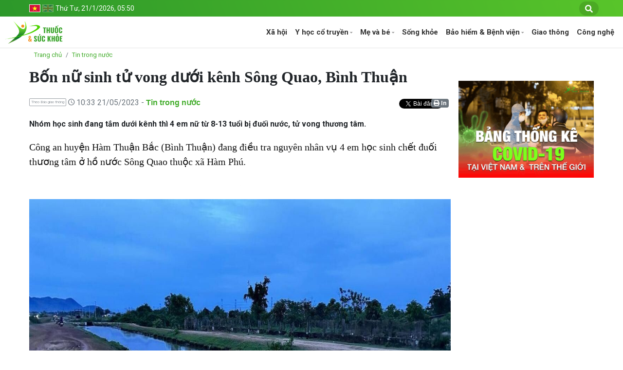

--- FILE ---
content_type: text/html; charset=UTF-8
request_url: https://thuocsuckhoe.com.vn/phap-luat-dieu-tra/bon-nu-sinh-tu-vong-duoi-kenh-song-quao-binh-thuan-1684683480
body_size: 39978
content:
<!DOCTYPE html>
<html lang="vi">
<head>
    <meta charset="utf-8">
    <title>Bốn nữ sinh tử vong dưới kênh Sông Quao, Bình Thuận</title>

    <base href="https://thuocsuckhoe.com.vn">
    <meta content="width=device-width, initial-scale=1.0" name="viewport">
    <meta content=" Bốn nữ sinh tử vong " name="keywords">
    <meta content=" Nhóm học sinh đang tắm dưới kênh thì 4 em nữ từ 8-13 tuổi bị đuối nước, tử vong thương tâm. " name="description">
    <meta name="csrf-token" content="py0Ap0OLHZ7B4ihbIAaCRqr6qFva6j9gWsmZ4CZb">

    <link href="https://fonts.googleapis.com/css2?family=Roboto:wght@400;700&display=swap" rel="stylesheet">

    <meta property="og:site_name" content="Bốn nữ sinh tử vong dưới kênh Sông Quao, Bình Thuận"/>
    <meta property="og:type" content="article"/>
    <meta property="og:locale" content="vi-VN"/>
    <meta property="og:title" content="Bốn nữ sinh tử vong dưới kênh Sông Quao, Bình Thuận"/>
    <meta property="og:description" content="Nhóm học sinh đang tắm dưới kênh thì 4 em nữ từ 8-13 tuổi bị đuối nước, tử vong thương tâm."/>
    <meta property="og:url" content="https://thuocsuckhoe.com.vn/phap-luat-dieu-tra/bon-nu-sinh-tu-vong-duoi-kenh-song-quao-binh-thuan-1684683480"/>
    <meta property="og:image" content="/images/2023/05/21/crops/image-1684683194.jpg"/>
    <meta property="og:image:width" content="200"/>
    <meta property="og:image:height" content="200"/>
    <meta property="fb:app_id" content=""/>

    <meta name="twitter:card" value="summary">
    <meta name="twitter:url" content="https://thuocsuckhoe.com.vn/phap-luat-dieu-tra/bon-nu-sinh-tu-vong-duoi-kenh-song-quao-binh-thuan-1684683480">
    <meta name="twitter:title" content="Bốn nữ sinh tử vong dưới kênh Sông Quao, Bình Thuận">
    <meta name="twitter:description" content="Nhóm học sinh đang tắm dưới kênh thì 4 em nữ từ 8-13 tuổi bị đuối nước, tử vong thương tâm.">
    <meta name="twitter:image" content="/images/2023/05/21/crops/image-1684683194.jpg"/>
    <meta name="twitter:site" content="@https://thuocsuckhoe.com.vn">
    <meta name="twitter:creator" content="@https://thuocsuckhoe.com.vn">
    <meta name="google-site-verification" content="0zDcmDzhiTMDHZPL11syxn6cpnKluAZmavSFDzC-wig" />



    <link href="https://thuocsuckhoe.com.vn/libs/bootstrap-4.3.1/css/bootstrap.min.css" rel="stylesheet">
    <link href="https://thuocsuckhoe.com.vn/libs/fontawesome-free-5.12.1-web/css/all.min.css" rel="stylesheet">
    <link href="https://thuocsuckhoe.com.vn/libs/ionicons/css/ionicons.min.css" rel="stylesheet">

    <link href="https://thuocsuckhoe.com.vn/template/health/assets/layout/css/style.css?v=3" rel="stylesheet">
    <link href="https://thuocsuckhoe.com.vn/template/health/assets/layout/css/menu.css" rel="stylesheet">

    <link href="https://thuocsuckhoe.com.vn/template/health/assets/libs/swiper/css/swiper.min.css" rel="stylesheet">


    
    </head>

<body>
<span class="partten-overlay"></span>
<script>
	var settings = {
		baseUrl: 'https://thuocsuckhoe.com.vn',
        cdnUrl: 'https://thuocsuckhoe.com.vn',
        locale: 'vi'
	}
</script>



<div id="top-head" class="clearfix">
    <div class="container position-relative">
        <div class="float-left">
            <ul>
                                    <li><a href="https://thuocsuckhoe.com.vn"><img class="lenguage-active" src="/template/health/media/img/vi.jpg" alt=""></a></li>
                                    <li><a href="https://thuocsuckhoe.com.vn/en"><img class="" src="/template/health/media/img/en.jpg" alt=""></a></li>
                                <li class="t-14 sarabun text-white">
                    <script type="text/javascript">
                        function clock() {
                            var d = new Date();
                            var s = d.getSeconds();
                            var m = d.getMinutes();
                            var h = d.getHours();
                            var day = d.getDay();
                            var date = d.getDate();
                            var month = d.getMonth();
                            var year = d.getFullYear();
                            var days = new Array("Chủ nhật", "Thứ Hai", "Thứ Ba", "Thứ Tư", "Thứ Năm", "Thứ Sáu", "Thứ Bẩy");
                            var months = new Array("1", "2", "3", "4", "5", "6", "7", "8", "9", "10", "11", "12");
                            var am_pm;

                            if (s < 10) {
                                s = "0" + s
                            }

                            if (m < 10) {
                                m = "0" + m
                            }

                            if (h < 10) {
                                h = "0" + h
                            }

                            document.write(days[day] + ", " + date + "/" + months[month] + "/" + year + ", " + " " + " " + h + ":" + m);
                        }

                        clock();
                    </script>
                </li>
            </ul>
        </div>
        <div class="float-right">
            <form class="site-search" action="https://www.google.com/search" method="get" name="SearchBoxForm">
                <input id="search" class="site-search__input" type="text" value="" name="q" placeholder="Nhập từ khóa cần tìm kiếm...">
                <label for="search" class="site-search__icon">
                    <span class="icon">
                        <i class="fas fa-search"></i>
                    </span>
                </label>
                <input type="hidden" name="sitesearch" value="thuocsuckhoe.com.vn">
            </form>
        </div>

    </div>
</div>
<header id="header" class="clearfix">
    <div class="container-large">
        <div class="logo float-left">
            <h1><a href="/"><img src="/template/health/media/img/logo.png" alt="Thuốc và Sức khỏe - Cập nhật tin tức mới nhất 24h | sức khỏe đời sống"></a></h1>
        </div>
        <div class="logo-xs float-left">
            <h1><a href="/"><img src="/template/health/media/img/logo-xs.png" alt="Thuốc và Sức khỏe - Cập nhật tin tức mới nhất 24h | sức khỏe đời sống"></a></h1>
        </div>
        <nav class="main-nav float-right">
                            <ul class="nav-menu"><li ><a href="/xa-hoi">Xã hội</a></li><li class="drop-down "><a href="javascript:void(0);">Y học cổ truyền</a><ul ><li ><a href="/bai-thuoc-dan-gian">Bài thuốc dân gian</a></li><li ><a href="/cay-thuoc-quanh-ta">Cây thuốc quanh ta</a></li></ul></li><li class="drop-down "><a href="/me-va-be">Mẹ và bé</a><ul ><li ><a href="/huong-dan-nuoi-day-con">Hướng dẫn nuôi dạy con</a></li><li ><a href="/phong-benh">Phòng bệnh</a></li></ul></li><li ><a href="/song-khoe">Sống khỏe</a></li><li class="drop-down "><a href="javascript:void(0);">Bảo hiểm & Bệnh viện</a><ul ><li ><a href="/bhyt-nhung-dieu-can-biet">BHYT những điều cần biết</a></li><li ><a href="/bhyt-bhxh">BHYT & BHXH</a></li><li ><a href="/mang-luoi-benh-vien">Mạng lưới bệnh viện</a></li></ul></li><li ><a href="/giao-thong">Giao thông</a></li><li ><a href="/cong-nghe">Công nghệ</a></li></ul>
                    </nav><!-- .main-nav -->
    </div>
</header><!-- #header -->

<div id="fb-root"></div><script async defer crossorigin="anonymous" src="https://connect.facebook.net/vi_VN/sdk.js#xfbml=1&version=v3.3"></script>
<div class="main-index">
    <div class="container">
                <ol class="breadcrumb iwes-breadcrumb"><li class="breadcrumb-item"><a href="https://thuocsuckhoe.com.vn">Trang chủ</a></li><li class="breadcrumb-item"><a href="tin-trong-nuoc">Tin trong nước</a></li>    </ol>
            <div class="row">
                <div class="col-lg-9 xs-nopadding">
                    <div class="box-category mt-0">
                        <div class="head">
                            <h1 class="title-cate">Bốn nữ sinh tử vong dưới kênh Sông Quao, Bình Thuận</h1>
                        </div>
                        <div class="clearfix mb-3">
                            <div class="float-lg-left">
                                                                    <a href="javascript:void(0)"
                                       class="btn btn-outline-secondary btn-sm-sm">Theo Báo giao thông</a>
                                                                <span class="text-muted detail-time">
                                <i class="ion-android-time"> </i>10:33 21/05/2023 -
                                <a href="/tin-trong-nuoc">Tin trong nước</a>
                            </span>
                            </div>
                            <div class="float-lg-right">
                                <div class="d-inline-flex align-bottom w-60px">
                                    <a href="https://twitter.com/share?ref_src=https://thuocsuckhoe.com.vn/phap-luat-dieu-tra/bon-nu-sinh-tu-vong-duoi-kenh-song-quao-binh-thuan-1684683480"
                                       class="twitter-share-button" data-show-count="false">Tweet</a>
                                </div>
                                                                    <div class="d-lg-inline-block d-sm-none d-md-inline-block d-none">
                                        <a href="javascript:void(0)" onclick="healthTool.printContent()"
                                           class="badge badge-secondary "><i class="fas fa-print"></i> In</a>
                                    </div>
                                
                                <script async src="https://platform.twitter.com/widgets.js" charset="utf-8"></script>
                                <style>
                                    .fb_iframe_widget_fluid span, iframe.fb_ltr {
                                        width: 100% !important;
                                    }
                                </style>

                                <div class="fb-share-button d-inline-block" data-href="https://thuocsuckhoe.com.vn/phap-luat-dieu-tra/bon-nu-sinh-tu-vong-duoi-kenh-song-quao-binh-thuan-1684683480" data-layout="button"
                                     data-size="small" data-mobile-iframe="true">
                                    <a target="_blank"
                                       href="https://www.facebook.com/sharer/sharer.php?u=https://thuocsuckhoe.com.vn/phap-luat-dieu-tra/bon-nu-sinh-tu-vong-duoi-kenh-song-quao-binh-thuan-1684683480"
                                       class="fb-xfbml-parse-ignore">Chia sẻ</a>
                                </div>


                                                            </div>
                        </div>
                        <div class="detail-wapper" id="detail-post">
                            <div class="mota">Nhóm học sinh đang tắm dưới kênh thì 4 em nữ từ 8-13 tuổi bị đuối nước, tử vong thương tâm.</div>
                            <div class="noidung">
                                                                    <p>Công an huyện Hàm Thuận Bắc (Bình Thuận) đang điều tra nguyên nhân vụ 4 em học sinh chết đuối thương tâm ở hồ nước Sông Quao thuộc xã Hàm Phú.</p>
<div style="width: 100%; text-align: center;">
<p class="image"><img class="width100" title="Bốn nữ sinh tử vong dưới kênh Sông Quao, Bình Thuận" src="[data-uri]" alt="Bốn nữ sinh tử vong dưới kênh Sông Quao, Bình Thuận" data-original="https://cdn.baogiaothong.vn/upload/images/2023-2/article_img/2023-05-20/img-bgt-2021-duoinuoc-1684587434-width1280height720.jpg" /></p>
<div class="text-center">
<figure class="d-inline-block text-center mx-auto"><img class="img-responsive" src="images/2023/05/21/image-1684683194-1684683454.jpg" alt="Kênh Sông Quao - nơi xảy ra vụ 4 nữ sinh chết đuối thương tâm. Ảnh: D.T." width="777" height="408" />
<figcaption class="d-block text-center bg-light text-primary">Kênh Sông Quao - nơi xảy ra vụ 4 nữ sinh chết đuối thương tâm. Ảnh: D.T.</figcaption>
</figure>
</div>
<p> </p>
</div>
<p>Theo thông tin ban đầu, vào khoảng 14h chiều 20/5, một nhóm 5 học sinh, trong đó có 4 em nữ (3 em 13 tuổi, 1 em 8 tuổi) xuống tắm ở kênh Sông Quao, xã Hàm Phú, huyện Hàm Thuận Bắc.</p>
<p>Lát sau, 1 em trong nhóm chạy lên tri hô kêu cứu vì 4 bạn nữ bị chìm dưới kênh. Nghe tiếng kêu cứu, người dân nhảy xuống kênh tìm kiếm.</p>
<p>Chiều tối cùng ngày, sau hơn 2 giờ, các lực lượng cứu hộ đã vớt được thi thể của 3 em học sinh dọc theo kênh. Đến 18h45, đã vớt được thi thể em nữ sinh còn lại.</p>
<p>Theo người dân địa phương, những ngày qua có mưa nên nước kênh dâng lên, chảy xiết.</p>
<p>Hiện cơ quan chức năng đang xác minh danh tính các nạn nhân và điều tra nguyên nhân vụ việc.</p>
                                                            </div>
                            <div class="entry-meta entry-meta-bottom">
                                <div class="date-author">
                                <span class="entry-date"> <a href="#" rel="bookmark">
                                    <i class="ion-clock"></i> <span
                                            class="entry-date"> 21/05/2023</span> </a> </span>
                                </div>
                                <div class="entry-share btn-group share-buttons">
                                    <a href="#" class="btn" target="_blank" title="Share on Facebook">
                                        <i class="fab fa-facebook"></i>
                                    </a>
                                </div>
                            </div>

                                                            <div class="post-tags">
                                    <div class="tags">
                                        <a href="javascript:void(0);" rel="tag">#Tags: </a>
                                                                                    <a title="Bốn nữ sinh tử vong" href="/tag/B%E1%BB%91n+n%E1%BB%AF+sinh+t%E1%BB%AD+vong">Bốn nữ sinh tử vong</a>
                                                                            </div>
                                </div>
                            
                            
                                                            <div class="relate-news-wapper ">
                                    <div class="head">
                                        <h3>Tin lên quan</h3>
                                    </div>
                                    <div class="body">
                                                                                    <a href="https://thuocsuckhoe.com.vn/xa-hoi/nguoi-hung-tung-cuu-11-nguoi-gap-nan-o-cau-can-tho-da-tu-vong-vi-tu-thieu-1683968476">
                                                <i class="ion-arrow-right-b"> </i>Người hùng từng cứu 11 người gặp nạn ở cầu Cần Thơ đã tử vong vì tự thiêu</a>
                                                                                    <a href="https://thuocsuckhoe.com.vn/tin-trong-nuoc/sau-cuoc-nhau-2-nguoi-tu-vong-1-nguoi-cap-cuu-1684129665">
                                                <i class="ion-arrow-right-b"> </i>Sau cuộc nhậu, 2 người tử vong, 1 người cấp cứu</a>
                                                                                    <a href="https://thuocsuckhoe.com.vn/tin-trong-nuoc/gia-lai-3-nguoi-tu-vong-duoi-gieng-gia-dinh-nghi-do-dien-giat-1684129739">
                                                <i class="ion-arrow-right-b"> </i>Gia Lai: 3 người tử vong dưới giếng gia đình, nghi do điện giật</a>
                                                                                    <a href="https://thuocsuckhoe.com.vn/tin-trong-nuoc/cho-pitbull-can-tu-vong-cu-ba-82-tuoi-o-binh-duong-1684388256">
                                                <i class="ion-arrow-right-b"> </i>Chó Pitbull cắn tử vong cụ bà 82 tuổi ở Bình Dương</a>
                                                                                    <a href="https://thuocsuckhoe.com.vn/tin-trong-nuoc/bi-may-gat-de-trung-nguoi-dan-ong-tu-vong-thuong-tam-1684563587">
                                                <i class="ion-arrow-right-b"> </i>Bị máy gặt đè trúng, người đàn ông tử vong thương tâm</a>
                                                                            </div>
                                </div>
                                                    </div>
                    </div>
                  <!--  <div class="my-3">
                        <a href="https://dienquang.com/collections/led-diet-khuan-dien-quang" target="_blank"><img
                                src="template/health/media/img/den-leb-dq-nang.gif" class="img-responsive" alt=""></a>
                    </div>-->
                                            <div class="box-category mt-5">
                            <div class="head clearfix">
                                <div class="float-left">
                                    <h2 class="title-cate">Đọc tiếp cùng chuyên mục</h2>
                                </div>
                            </div>
                            <div class="item-list-wapper">
                                                                    <div class="item-normal">
                                        <h4><a href="https://thuocsuckhoe.com.vn/tin-trong-nuoc/khop-ngon-tay-chan-nam-thanh-nien-bien-dang-vi-benh-gout">Khớp ngón tay, chân nam thanh niên biến dạng vì bệnh gout</a></h4>
                                        <div class="media">
                                            <a href="https://thuocsuckhoe.com.vn/tin-trong-nuoc/khop-ngon-tay-chan-nam-thanh-nien-bien-dang-vi-benh-gout"><img src="images/2026/01/09/image-1767928338.jpg" alt="Khớp ngón tay, chân nam thanh niên biến dạng vì bệnh gout"></a>
                                            <div class="media-body">
                                                <p class="category-time">
                                                    <a href="/tin-trong-nuoc">Tin trong nước</a>
                                                    -&nbsp;09/01/2026
                                                </p>
                                                <p class="mota">Khớp ngón tay, chân nam thanh niên biến dạng vì bệnh gout</p>
                                            </div>
                                        </div>
                                    </div>
                                                                    <div class="item-normal">
                                        <h4><a href="https://thuocsuckhoe.com.vn/tin-trong-nuoc/chuyen-gia-canh-bao-doc-to-co-the-ton-tai-trong-thit-hop-che-bien-tu-lon-nhiem-benh">Chuyên gia cảnh báo độc tố có thể tồn tại trong thịt hộp chế biến từ lợn nhiễm bệnh</a></h4>
                                        <div class="media">
                                            <a href="https://thuocsuckhoe.com.vn/tin-trong-nuoc/chuyen-gia-canh-bao-doc-to-co-the-ton-tai-trong-thit-hop-che-bien-tu-lon-nhiem-benh"><img src="images/2026/01/09/image-1767928337.jpg" alt="Chuyên gia cảnh báo độc tố có thể tồn tại trong thịt hộp chế biến từ lợn nhiễm bệnh"></a>
                                            <div class="media-body">
                                                <p class="category-time">
                                                    <a href="/tin-trong-nuoc">Tin trong nước</a>
                                                    -&nbsp;09/01/2026
                                                </p>
                                                <p class="mota">Chuyên gia cảnh báo độc tố có thể tồn tại trong thịt hộp chế biến từ lợn nhiễm bệnh</p>
                                            </div>
                                        </div>
                                    </div>
                                                                    <div class="item-normal">
                                        <h4><a href="https://thuocsuckhoe.com.vn/tin-trong-nuoc/bo-sach-duoc-lua-chon-nhieu-nhat-trong-cac-co-so-giao-duc-noi-len-dieu-gi">Bộ sách được lựa chọn nhiều nhất trong các cơ sở giáo dục nói lên điều gì?</a></h4>
                                        <div class="media">
                                            <a href="https://thuocsuckhoe.com.vn/tin-trong-nuoc/bo-sach-duoc-lua-chon-nhieu-nhat-trong-cac-co-so-giao-duc-noi-len-dieu-gi"><img src="images/2025/12/29/image-1766996009.jpg" alt="Bộ sách được lựa chọn nhiều nhất trong các cơ sở giáo dục nói lên điều gì?"></a>
                                            <div class="media-body">
                                                <p class="category-time">
                                                    <a href="/tin-trong-nuoc">Tin trong nước</a>
                                                    -&nbsp;29/12/2025
                                                </p>
                                                <p class="mota">Bộ sách được lựa chọn nhiều nhất trong các cơ sở giáo dục nói lên điều gì?</p>
                                            </div>
                                        </div>
                                    </div>
                                                                    <div class="item-normal">
                                        <h4><a href="https://thuocsuckhoe.com.vn/tin-trong-nuoc/dak-lak-ru-nhau-ra-ho-tam-3-chau-nho-duoi-nuoc-thuong-tam">Đắk Lắk: Rủ nhau ra hồ tắm, 3 cháu nhỏ đuối nước thương tâm</a></h4>
                                        <div class="media">
                                            <a href="https://thuocsuckhoe.com.vn/tin-trong-nuoc/dak-lak-ru-nhau-ra-ho-tam-3-chau-nho-duoi-nuoc-thuong-tam"><img src="images/2025/12/29/image-1766996008.jpg" alt="Đắk Lắk: Rủ nhau ra hồ tắm, 3 cháu nhỏ đuối nước thương tâm"></a>
                                            <div class="media-body">
                                                <p class="category-time">
                                                    <a href="/tin-trong-nuoc">Tin trong nước</a>
                                                    -&nbsp;29/12/2025
                                                </p>
                                                <p class="mota">Đắk Lắk: Rủ nhau ra hồ tắm, 3 cháu nhỏ đuối nước thương tâm</p>
                                            </div>
                                        </div>
                                    </div>
                                                                    <div class="item-normal">
                                        <h4><a href="https://thuocsuckhoe.com.vn/tin-trong-nuoc/tau-hang-van-chuyen-clinke-gap-nan-tai-cua-viet-9-thuyen-vien-deu-an-toan">Tàu hàng vận chuyển clinke gặp nạn tại Cửa Việt, 9 thuyền viên đều an toàn</a></h4>
                                        <div class="media">
                                            <a href="https://thuocsuckhoe.com.vn/tin-trong-nuoc/tau-hang-van-chuyen-clinke-gap-nan-tai-cua-viet-9-thuyen-vien-deu-an-toan"><img src="images/2025/12/25/image-1766628767.jpg" alt="Tàu hàng vận chuyển clinke gặp nạn tại Cửa Việt, 9 thuyền viên đều an toàn"></a>
                                            <div class="media-body">
                                                <p class="category-time">
                                                    <a href="/tin-trong-nuoc">Tin trong nước</a>
                                                    -&nbsp;25/12/2025
                                                </p>
                                                <p class="mota">Tàu hàng vận chuyển clinke gặp nạn tại Cửa Việt, 9 thuyền viên đều an toàn</p>
                                            </div>
                                        </div>
                                    </div>
                                                            </div>
                            <div class="view-more-wapper">
                                <a href="/tin-trong-nuoc"><i
                                        class="ion-arrow-right-a"> </i>Xem thêm bài viết cùng chuyên mục</a>
                            </div>
                        </div>
                                    </div>
                <div class="col-lg-3">
                    <div id="" class="mt-4"><a
                            href="https://thuocsuckhoe.com.vn/toan-canh-covid-19-tin-tuc-so-lieu-phan-tich"
                            title="Bảng thống kê bệnh nhân nhiễm bệnh nCoV các quốc gia trên thế giới"><img
                                class="mw-100 d-none d-md-none d-sm-none d-lg-block img-responsive"
                                src="/images/banners/thong-ke.gif"
                                alt="Bảng thống kê bệnh nhân nhiễm bệnh nCoV các quốc gia trên thế giới"></a></div>
                    <div class="mt-4">
                        
                    </div>
                    
                    
                    
                </div>
                <style>
                    @-webkit-keyframes fade-in-up {
                        0% {
                            opacity: 0;
                        }
                        100% {
                            -webkit-transform: translateY(0);
                            transform: translateY(0);
                            opacity: 1;
                        }
                    }

                    @keyframes  fade-in-up {
                        0% {
                            opacity: 0;
                        }
                        100% {
                            -webkit-transform: translateY(0);
                            transform: translateY(0);
                            opacity: 1;
                        }
                    }

                    .video-wrap {
                        text-align: center;
                    }

                    .video iframe {
                        max-width: 100%;
                        max-height: 100%;
                    }

                    .video.stuck {
                        position: fixed;
                        bottom: 20px;
                        right: 20px;
                        -webkit-transform: translateY(100%);
                        transform: translateY(100%);
                        width: 260px !important;
                        height: 145px;
                        -webkit-animation: fade-in-up 0.25s ease forwards;
                        animation: fade-in-up 0.25s ease forwards;
                        z-index: 1;
                    }
                </style>
            </div>
    </div>
</div>

<footer id="footer">
    <div class="footer-top">
        <div class="container">
            <div class="row">
                                                        <div class="col-lg-3 col-md-6 col-6 footer-links">

                                                    
                            <h5>
                                <a href="y-hoc-co-truyen">Y học cổ truyền</a>
                            </h5>
                                                        <ul>
                                                                <li><a href="bai-thuoc-dan-gian">Bài thuốc dân gian</a></li>
                                                                <li><a href="cay-thuoc-quanh-ta">Cây thuốc quanh ta</a></li>
                                                            </ul>
                                                    
                                                <h5>
                            <a href="duoc-my-pham">Dược Mỹ phẩm</a>
                        </h5>
                                                        <ul>
                                                                                                        <li><a href="thuoc-biet-duoc">Thuốc biệt dược</a></li>
                                                                                                                                            <li><a href="thuc-pham-chuc-nang">Thực phẩm chức năng</a></li>
                                                                                                                                            <li><a href="my-pham">Mỹ phẩm</a></li>
                                                                                                </ul>
                                                                        </div>
                                                        <div class="col-lg-3 col-md-6 col-6 footer-links">

                                                    
                            <h5>
                                <a href="me-va-be">Mẹ và bé</a>
                            </h5>
                                                        <ul>
                                                                <li><a href="huong-dan-nuoi-day-con">Hướng dẫn nuôi dạy con</a></li>
                                                                <li><a href="phong-benh">Phòng bệnh</a></li>
                                                                <li><a href="san-phu-khoa">Sản phụ khoa</a></li>
                                                                <li><a href="tat-ca-ve-thai-ky">Tất cả về thai kỳ</a></li>
                                                            </ul>
                                                    
                                                <h5>
                            <a href="phong-mach-online">Phòng mạch online</a>
                        </h5>
                                                        <ul>
                                                                                                        <li><a href="bac-si-tra-loi">Bác sĩ trả lời</a></li>
                                                                                                                                                                    </ul>
                                                                        </div>
                                                        <div class="col-lg-3 col-md-6 col-6 footer-links">

                                                    
                            <h5>
                                <a href="tin-tuc-chuyen-gia">Tin tức &amp; chuyên gia</a>
                            </h5>
                                                        <ul>
                                                                <li><a href="y-te-24h">Y tế 24h</a></li>
                                                                <li><a href="blog-chuyen-gia">Blog  chuyên gia</a></li>
                                                            </ul>
                                                    
                                                <h5>
                            <a href="bao-hiem-benh-vien">Bảo hiểm &amp; Bệnh viện</a>
                        </h5>
                                                        <ul>
                                                                                                        <li><a href="bhyt-nhung-dieu-can-biet">BHYT những điều cần biết</a></li>
                                                                                                                                            <li><a href="bhyt-bhxh">BHYT &amp; BHXH</a></li>
                                                                                                                                            <li><a href="mang-luoi-benh-vien">Mạng lưới bệnh viện</a></li>
                                                                                                </ul>
                                                                        </div>
                                                        <div class="col-lg-3 col-md-6 col-6 footer-links">

                                                    
                            <h5>
                                <a href="song-khoe">Sống khỏe</a>
                            </h5>
                                                        <ul>
                                                                <li><a href="an-kieng-va-tap-luyen">Tập luyện</a></li>
                                                                <li><a href="sac-dep-va-su-can-bang">Làm đẹp</a></li>
                                                                <li><a href="song-lanh-manh">Sống lành mạnh</a></li>
                                                            </ul>
                                                    
                                                <h5>
                            <a href="benh-chuyen-khoa">Bệnh chuyên khoa</a>
                        </h5>
                                                        <ul>
                                                            </ul>
                                                                        </div>
                                                                                                                                                                                                                                                                                                    </div>
            <div class="row mt-3">
                <div class="col-lg-4 col-md-6 footer-info">
                    <img src="/template/health/media/img/logo.png" alt="Thuốc và Sức khỏe - Cập nhật tin tức mới nhất 24h | sức khỏe đời sống">
                    <p>Trang thông tin điện tử tổng hợp</p>
                    <p><strong>Công ty Cổ phần Sức khỏe &amp; Đời sống</strong> <br/><strong>Chịu trách nghiệm nội
                            dung</strong> <br/>Bà: <strong>Lê Thị Ngọc Hà </strong></p>
                    <p>Giấy phép số 4170/GP-TTĐT do sở Thông tin truyền thông Hà Nội cấp ngày 30/08/2019. Giấy phép sửa đổi, bổ sung số 2883/GP-TTĐT  ngày 24 tháng 09 năm 2020.</p>
                </div>

                <div class="col-lg-4 col-md-6 col-6 footer-links">
                    <h4>Liên kết</h4>
                    <ul>
                        <li><i class="fas fa-caret-right"></i> <a href="/">Về chúng tôi</a></li>
                        <li><i class="fas fa-caret-right"></i> <a href="/">Điều khoản dịch vụ</a></li>
                        <li><i class="fas fa-caret-right"></i> <a href="/">Hướng dẫn sử dụng</a></li>
                        <li><i class="fas fa-caret-right"></i> <a href="/">Liên hệ quảng cáo</a></li>
                    </ul>
                </div>

                <div class="col-lg-4 col-md-6 footer-contact">
                    <h4>Liên hệ</h4>
                    <p>
                        <strong>Địa chỉ:</strong> Số 32 Nguyễn Hữu Huân, Hoàn Kiếm, Hà Nội<br>
                        <strong>Phone:</strong> <a href="tel:0936 543 888">0936 543 888</a><br>
                        <strong>Email:</strong> <a
                                href="mailto:suckhoedoisongjsc@gmail.com">suckhoedoisongjsc@gmail.com</a><br>
                    </p>

                    <div class="social-links">
                        <a href="javascript:void(0)" class="twitter"><i class="fab fa-twitter"></i></a>
                        <a href="https://www.facebook.com/S%E1%BB%A9c-kh%E1%BB%8Fe-v%C3%A0-%C4%90%E1%BB%9Di-s%E1%BB%91ng-840340669630327" class="facebook"><i class="fab fa-facebook-f"></i></a>
                        <a href="javascript:void(0)" class="youtube"><i class="fab fa-youtube"></i></a>
                    </div>

                </div>
            </div>
        </div>
    </div>

    <div class="container">
        <div class="copyright">
            © Copyright 2018 <strong>THUOCSUCKHOE.COM.VN</strong>. All Rights Reserved
        </div>
    </div>
</footer>

<div class="modal fade" id="global-dialog" tabindex="-1" role="dialog" aria-labelledby="supplierRegistrationModalLabel" aria-hidden="true">
    <div class="modal-dialog modal-lg" role="document">
        <div class="modal-content">
            <div class="modal-header">
                <h5 class="modal-title" id="supplierRegistrationModalLabel">msg</h5>
                <button type="button" class="close" data-dismiss="modal" aria-label="Close">
                    <span aria-hidden="true">&times;</span>
                </button>
            </div>
            <div class="modal-body">
                <div class="row">
                    <div class="col-md-12">
                        
                        
                                            </div>
                </div>

            </div>
            <div class="modal-footer">
                <a class="btn btn-secondary" data-dismiss="modal">Close</a>
                <a href="/" class="btn btn-primary">Trang chủ</a>
            </div>
        </div>
    </div>
</div>
<a href="javascript:void(0)" class="back-to-top"><i class="fa fa-chevron-up"></i></a>

<script src="https://thuocsuckhoe.com.vn/libs/jquery/jquery.min.js"></script>
<script src="https://thuocsuckhoe.com.vn/libs/bootstrap-4.3.1/js/bootstrap.bundle.min.js"></script>
<script src="https://thuocsuckhoe.com.vn/libs/easing/easing.min.js"></script>
<script src="https://thuocsuckhoe.com.vn/libs/mobile-nav/mobile-nav.js"></script>
<script src="https://thuocsuckhoe.com.vn/template/health/assets/libs/swiper/js/swiper.min.js"></script>


<script src="https://thuocsuckhoe.com.vn/js/widget.js"></script>
<script src="https://thuocsuckhoe.com.vn/template/health/assets/layout/js/main.js"></script>
<script src="https://thuocsuckhoe.com.vn/template/health/assets/layout/js/jquery.sticky.js"></script>



<script>
    $( document ).ready(function() {
        $("#covid-19-sticker").sticky({ topSpacing: 50 });
        $("#adv-sticker").sticky({ topSpacing: 270 });
    });
</script>


    <!-- Global site tag (gtag.js) - Google Analytics -->
<script async src="https://www.googletagmanager.com/gtag/js?id=UA-39611475-2"></script>
<script>
  window.dataLayer = window.dataLayer || [];
  function gtag(){dataLayer.push(arguments);}
  gtag('js', new Date());
  gtag('config', 'UA-39611475-2');
</script>
<!-- Google tag (gtag.js) -->
<script async src="https://www.googletagmanager.com/gtag/js?id=G-XHTNFFEQ15"></script>
<script>
  window.dataLayer = window.dataLayer || [];
  function gtag(){dataLayer.push(arguments);}
  gtag('js', new Date());

  gtag('config', 'G-XHTNFFEQ15');
</script>
</body>
</html>


--- FILE ---
content_type: text/css
request_url: https://thuocsuckhoe.com.vn/template/health/assets/layout/css/style.css?v=3
body_size: 29750
content:
@font-face {
    font-family: Merriweather;
    src: url("../font/Merriweather-Bold.woff");
    font-weight: 500;
}

@font-face {
    font-family: ssp;
    src: url("../font/SourceSerifPro-Bold.woff");
    font-weight: 700;
}

@font-face {
    font-family: ssp;
    src: url("../font/SourceSerifPro-Regular.woff");
    font-weight: 400;
}

@font-face {
    font-family: ssp;
    src: url("../font/SourceSerifPro-SemiBold.woff");
    font-weight: 600;
}

body {
    font-family: "Roboto", sans-serif;
    position: relative;
    /* color: #38a22a; */
}

span.partten-overlay {
    /* background: url(../img/2024.jpg) no-repeat;
    content: "";
    width: 100%;
    height: 100%;
    position: fixed;
    background-size: cover;
    top: 0;
    z-index: -2; */
}

.theme-noel {
    background-image: url("../img/BG-min.png");
    background-repeat: no-repeat;
    background-size: cover;
    background-position: center;
    z-index: 1;
}

body.body-bg {
    background: #fcfaf6;
}

.img-responsive {
    width: 100%;
}

a:hover {
    text-decoration: none;
}

.line-padding-20 {
    content: "";
    background: #e5e5e5;
    height: 1px;
    width: 100%;
    margin: 20px 0;
}

/*-----------------------------------------*/
/*-----------------------------------------*/
/*-----------------------------------------*/
/*-----------------------------------------*/

.tags span a {
    background: #ccc none repeat scroll 0 0;
    border-radius: 2px;
    color: #fff;
    display: inline-block;
    padding: 4px 9px;
}

.tags span a:hover {
    background: #000 none repeat scroll 0 0;
}

/* Category Slider */
.category-item img {
    background: #fff none repeat scroll 0 0;
    border-radius: 50px;
    box-shadow: 0 0 2px #ccc;
    height: 60px;
    margin: 1px 0 8px;
    object-fit: scale-down;
    transform: scale(1);
    width: 60px;
}

.category-item:hover img {
    transform: scale(1.09);
    transition-duration: 0.4s;
}

.category-item {
    background: #fff none repeat scroll 0 0;
    border-radius: 2px;
    box-shadow: 0 0 6px #ececec;
    margin: 6px 2px;
    padding: 24px 12px;
    text-align: center;
}

.top-category .category-item {
    padding: 20px 11px;
}

.category-item h6 {
    font-size: 13px;
    margin: 5px 0 3px;
    overflow: hidden;
    text-overflow: ellipsis;
    white-space: nowrap;
}

.category-item p {
    font-size: 11px;
    font-weight: 500;
    margin: 0;
}

#top-head {
    display: block;
    position: fixed;
    width: 100%;
    top: 0;
    background: linear-gradient(70deg, rgb(44 151 42) 0%, rgb(88 196 42) 100%);
    z-index: 9;
}

#top-head .float-left {
}

#top-head .float-left ul {
    padding: 0;
    margin: 5px 0;
}

#top-head .float-left ul li {
    display: inline-block;
}

#top-head .float-left ul li a.login {
    margin-right: 10px;
}

#top-head .float-left ul li a.sign-in {
    margin-right: 10px;
}

#top-head .float-left ul li a {
    color: #fff;
    font-size: 13px;
}

#top-head .float-left ul li a img {
    opacity: 0.3;
    margin-bottom: 3px;
    width: 23px;
    border: 1px solid #fff;
}

#top-head .float-left ul li a img.lenguage-active {
    opacity: 1;
}

* {
    box-sizing: border-box;
}

figcaption {
    font-size: 16px !important;
    font-family: "Roboto", sans-serif !important;
    font-style: normal !important;
    line-height: 18px;
    padding: 6px 10px;
}

.container {
    max-width: 1190px;
}

.container-large {
    max-width: 1290px;
    width: 100%;
    padding-right: 10px;
    padding-left: 10px;
    margin-right: auto;
    margin-left: auto;
}

.site-search {
    position: absolute;
    top: 3px;
    right: 5px;
}

.site-search__icon {
    position: absolute;
    cursor: pointer;
    margin-left: -4px;
    height: 36px;
    display: inline-block;
    vertical-align: middle;
}

.site-search__icon .icon {
    display: inline-block;
    vertical-align: middle;
    position: absolute;
    left: -24px;
    top: 4px;
    color: white;
    font-size: 16px;
}

.site-search__input {
    background: #0000001f;
    border-radius: 30px;
    border: none;
    cursor: pointer;
    position: relative;
    height: 29px;
    text-indent: -9999px;
    width: 40px;
    font-size: 14px;
    color: white;
    outline: none;
    transition: width 0.2s cubic-bezier(0, 1.2, 0.4, 1.1);
    -webkit-font-smoothing: antialiased;
    -moz-osx-font-smoothing: grayscale;
    touch-action: manipulation !important;
}

.site-search__input:-webkit-autofill {
    -webkit-box-shadow: 0 0 0 50px #518e1b inset;
    -webkit-text-fill-color: #fff;
}

.site-search__input::-webkit-input-placeholder {
    color: white;
}

.site-search__input:-moz-placeholder {
    color: white;
}

.site-search__input::-moz-placeholder {
    color: white;
}

.site-search__input:-ms-input-placeholder {
    color: white;
}

.site-search__input:focus::-webkit-input-placeholder {
    opacity: 0.5;
}

.site-search__input:focus:-moz-placeholder {
    opacity: 0.5;
}

.site-search__input:focus::-moz-placeholder {
    opacity: 0.5;
}

.site-search__input:focus:-ms-input-placeholder {
    opacity: 0.5;
}

.site-search__input:focus {
    text-indent: 0;
    width: 300px;
    padding-left: 15px;
}

.main-index {
    margin-top: 35px;
}

.box-category {
    margin-top: 15px;
}

.box-category .head {
    margin-bottom: 25px;
}

.box-category .head h1.title-cate {
    font-size: 32px;
    font-weight: bold;
    font-family: "spp";
    line-height: 32px;
}

.box-category .head h2.title-cate {
    font-size: 28px;
    font-weight: bolder;
    position: relative;
    margin-left: 15px;
    color: #41ac2a;
}
@media (max-width: 600px) {
    .box-category .head h1.title-cate {
        font-size: 26px;
        line-height: 30px;
    }
}

.box-category .head h3.title-second-cate {
    font-size: 24px;
    font-weight: bolder;
    position: relative;
    color: #41ac2a;
    margin-bottom: 30px;
}

.box-category .head h3.title-second-cate:before {
    content: "";
    position: absolute;
    background: #d2d2d2;
    width: 100%;
    height: 1px;
    bottom: -10px;
}

.box-category .head h3.title-second-cate a {
    color: #41ac2a;
}

.box-category .head h2.title-cate:before {
    position: absolute;
    left: -20px;
    width: 5px;
    top: 7px;
    height: 24px;
    content: "";
    background: #41ac2a;
}

.box-category .head h2.title-cate span,
.box-category .head h2.title-cate a {
    color: #41ac2a !important;
}

.box-category .head h3.title-cate {
    font-size: 18px;
    font-weight: bold;
    position: relative;
}

.box-category .head h3.title-cate:before {
    content: "";
    width: 50px;
    height: 2px;
    background: #f49122;
    position: absolute;
    bottom: -10px;
}

.box-category .head .float-right a {
    color: orange;
    display: block;
    margin-top: 12px;
    font-size: 14px;
}

.az-key-filter {
    margin-left: 0;
    margin-right: 0;
    display: grid;
    grid-gap: 0.25rem;
    grid-template-columns: repeat(auto-fill, minmax(38px, 1fr));
    padding: 0;
    list-style: none;
    margin-bottom: 1rem;
    clear: both;
}

.az-key-filter > li {
    margin: 0.25rem;
    min-width: 38px;
    float: left;
    display: inline-block;
}

.az-key-filter > li a,
.az-key-filter > li span {
    display: -webkit-box;
    display: -ms-flexbox;
    display: flex;
    -webkit-box-align: center;
    -ms-flex-align: center;
    align-items: center;
    -webkit-box-pack: center;
    -ms-flex-pack: center;
    justify-content: center;
    min-height: 38px;
    min-width: 100%;
    text-align: center;
    line-height: 38px;
    white-space: nowrap;
    border-radius: 4px;
}

.az-key-filter > li a {
    color: #555;
    background-color: #f3f3f3;
    font-weight: bold;
    display: block;
    min-height: 38px;
    min-width: 100%;
    text-align: center;
    line-height: 38px;
    white-space: nowrap;
    border-radius: 4px;
}

.az-key-filter > li a:hover {
    background-color: #e5e5e5;
}

.az-key-filter > li.active a {
    background: #f48f22;
    color: #ffffff;
}

.category-key-filter {
    padding: 0;
}

.category-key-filter li {
    list-style: none;
    display: block;
    margin: 25px 0;
}

.category-key-filter li a {
    color: #555;
    font-weight: 500;
}

.category-key-filter li a img {
    float: left;
    width: 60px;
    margin-right: 5px;
    margin-top: -5px;
    border-radius: 3px;
}

.az-danhmuc-filter a img {
    margin-top: 10px;
    width: 32.3%;
    float: left;
    margin-right: calc(100% - 99%);
}

.box-category .item-1 {
    margin-bottom: 30px;
}

.box-category .nav-tabs {
    border: none;
    margin-bottom: 15px;
}

.box-category .tab-content img.loading {
    margin: 30px 0;
    width: 80px;
}

.box-category .nav-tabs .nav-link {
    background: #f5f5f5;
    border-radius: 4px;
    color: #555;
    font-weight: bold;
    border: 1px solid #f5f5f5;
    font-size: 14px;
}

.box-category .nav-tabs .nav-link.active {
    color: #41ac2a;
    border: 1px solid #41ac2a;
}

.box-category .nav-tabs .nav-item {
    margin-bottom: 0;
    margin-right: 10px;
}

.box-category .item-1 .foot {
    margin-top: 10px;
}

.box-category .item-1 .date-cre {
    opacity: 0.7;
    font-size: 14px;
}

.box-category .item-1 h3 {
    font-size: 20px;
    font-weight: 600;
    margin-top: 15px;
    line-height: 22px;
    font-family: "ssp";
}

.box-category .item-1 h3 a {
    color: #111;
}

.box-category .item-1 h3 a:hover {
    color: #41ac2a;
}

.box-category .item-1 div.des {
    font-size: 14px;
    overflow: hidden;
    text-overflow: ellipsis;
    display: -webkit-box;
    -webkit-line-clamp: 2;
    -webkit-box-orient: vertical;
}

.box-category .item-1 .media {
    margin-bottom: 20px;
}

.box-category .item-1 .media img {
    width: 120px;
}

.box-category .item-1 .media a.avatar {
    background-position: center;
    background-size: cover;
    width: 120px;
    height: 80px;
    margin-right: 15px;
}

.box-category .item-1 .media h5 {
    font-size: 16px;
    font-family: "ssp";
    line-height: 1.4;
    overflow: hidden;
    text-overflow: ellipsis;
    display: -webkit-box;
    -webkit-line-clamp: 2;
    -webkit-box-orient: vertical;
}

.box-category .item-list-wapper {
}

.box-category .item-list-wapper .item-highlight {
    padding: 20px 0;
    border-bottom: 1px dashed #e5e5e5;
}

.box-category .item-list-wapper .item-normal {
    padding: 15px 0;
    border-bottom: 1px dashed #e5e5e5;
}

.box-category .item-list-wapper .item-normal h4 {
    font-size: 22px;
    margin-bottom: 15px;
    font-weight: bold;
}

.box-category .item-list-wapper .item-normal h4 a {
    color: #111;
}

.box-category .item-list-wapper .item-highlight h4 {
    font-size: 32px;
    font-weight: bold;
}

.box-category .item-list-wapper .item-highlight h4 a {
    color: #111;
}

.box-category .item-list-wapper .item-normal h4 a:hover {
}

.box-category .item-list-wapper .item-normal .media img {
    width: 200px;
    margin-right: 20px;
}

.box-category .item-list-wapper .item-highlight img {
    width: 400px;
    margin-right: 20px;
    float: left;
}

.box-category .item-list-wapper .item-normal .media .media-body {
}

.box-category .item-list-wapper .item-normal .media .media-body p.category-time,
.box-category .item-list-wapper .item-highlight .noidung p.category-time {
    font-size: 14px;
    margin-bottom: 10px;
    color: #555;
}

.box-category
    .item-list-wapper
    .item-normal
    .media
    .media-body
    p.category-time
    a,
.box-category .item-list-wapper .item-highlight .noidung p.category-time a {
    color: #41ac2a;
    font-weight: bold;
    font-family: "Roboto Condensed", sans-serif;
}

.box-category
    .item-list-wapper
    .item-normal
    .media
    .media-body
    p.category-time
    a:hover,
.box-category
    .item-list-wapper
    .item-highlight
    .noidung
    p.category-time
    a:hover {
    text-decoration: underline;
}

.box-category .item-list-wapper .item-normal .media .media-body p.mota,
.box-category .item-list-wapper .item-highlight .noidung p.mota {
    font-size: 14px;
    margin-bottom: 0;
}

.box-category .item-1 .media h5 a {
    color: #333;
    font-weight: 600;
}

.box-category .item-1 .media h5 a:hover {
    color: #41ac2a;
}

.box-category .detail-wapper {
    /* font-family: spp; */
}

.box-category .detail-wapper .mota {
    font-size: 16px;
    font-weight: 600;
    margin: 20px 0;
}

.box-category .detail-wapper img {
    max-width: 100% !important;
    text-align: center;
    height: fit-content;
}

.box-category .detail-wapper .noidung {
    max-width: 100%;
    font-size: 20px;
    line-height: 30px;
    color: #111;
    font-family: spp;
}
.box-category .detail-wapper .noidung h4 {
    font-size: 19px;
}
.box-category .detail-wapper .noidung h3 {
    font-size: 22px;
}
.box-category .detail-wapper .noidung h2 {
    font-size: 26px;
}
/*--*/
.mt-30 {
    margin-top: 30px;
}

/*--*/
.nav-list {
    height: 45px;
}

.nav-list li {
    margin-right: 10px;
}

.nav-list li a {
    padding: 5px 9px;
    background: #f5f5f5;
    font-size: 13px;
    color: #333;
    font-weight: 600;
    text-transform: uppercase;
    font-family: "Roboto Condensed", sans-serif;
    border-radius: 2px;
}

.nav-list li a:hover {
    background: #e5e5e5;
}

.nav-list li.active {
}

.nav-list li.active a {
    background: #f59e3c;
    color: #fff;
}

/*--*/
.iwes-breadcrumb {
    background: #ffffff;
    margin-top: 10px;
    border-radius: 0;
    padding: 4px 10px;
}

.iwes-breadcrumb li {
    font-size: 13px;
}

.iwes-breadcrumb li a {
    color: #41ac2a;
}

/*--*/
.detail-time a {
    color: #41ac2a;
    font-weight: bold;
    font-family: "Roboto Condensed", sans-serif;
}

.detail-time a:hover {
    text-decoration: underline;
}

/*--*/
.entry-meta.entry-meta-bottom {
    display: inline-block;
    width: 100%;
    background-color: #fcfcfc;
    border: 1px solid #eee;
    padding: 0 10px;
    margin: 30px 0 0;
}

.entry-meta.entry-meta-bottom .fb_iframe_widget {
    margin-top: 5px;
}

.entry-meta.entry-meta-bottom .date-author {
    display: inline-block;
    line-height: 28px;
    margin: 5px 0;
}

.entry-meta.entry-meta-bottom .share-buttons {
    display: inline-block;
    margin: 5px 0;
}

.entry-meta-bottom .entry-share {
    float: right;
    margin: 0;
}

.entry-meta a {
    color: #888;
    font-size: 14px;
}

.share-buttons a {
    display: inline-block;
    padding: 0;
    width: 28px;
    height: 28px;
    line-height: 28px;
    color: #888;
    background-color: #f5f5f5;
    /* border: 1px solid #e5e5e5; */
    text-align: center;
    border-radius: 0;
}

.post-tags {
    margin: 30px 0;
    text-align: left;
}

.tags {
    list-style: none;
    margin: 0;
    padding: 0;
}

.tags a:first-child {
    margin-left: 0;
}

.tags a {
    display: inline-block;
    font-size: 14px;
    line-height: 1.5em;
    color: #666;
    padding: 2px 7px;
    background-color: #fff;
    border-radius: 2px;
    border: 1px solid #e5e5e5;
    margin: 3px 2px 2px;
}

/*--*/
.relate-news-wapper {
}

.relate-news-wapper .head {
    margin-bottom: 30px;
}

.relate-news-wapper .head h3 {
    font-size: 16px;
    position: relative;
}

.relate-news-wapper .head h3:before {
    position: absolute;
    content: "";
    bottom: -10px;
    height: 3px;
    width: 30px;
    background: #f49121;
}

.relate-news-wapper .body {
}

.relate-news-wapper .body a i {
    color: #888;
}

.relate-news-wapper .body a:hover {
    text-decoration: underline;
}

.relate-news-wapper .body a {
    display: block;
    margin: 12px 0;
    color: #555;
    font-weight: 600;
    margin-left: 8px;
    font-family: ssp;
    font-size: 16px;
}

/*--*/
.view-more-wapper {
    text-align: center;
    margin: 30px 0;
}

.view-more-wapper a {
    background: #f49122 !important;
    font-weight: 600;
    color: #fff !important;
    font-size: 12px;
    padding: 15px 35px !important;
    display: inline-block;
    margin: 10px auto;
    text-transform: uppercase;
    border-radius: 3px;
}

.view-more-wapper a:hover {
    box-shadow: 0 3px 10px 0 rgba(0, 0, 0, 0.1);
}

/*--*/
.list-az-wapper {
}

.list-az-wapper .az-index-results-group-list {
    column-gap: 30px;
    column-rule: 1px solid #e8e6e6;
    columns: 2;
    /* font-size: 1.125rem; */
    list-style-type: none;
    margin: 30px 0;
    padding: 0;
}

.list-az-wapper .az-index-results-group-list li {
    break-inside: avoid;
    display: inline-block;
    margin-bottom: 1rem;
    width: 100%;
}

.list-az-wapper .az-index-results-group-list li a {
    color: #d2750e;
    font-size: 16px;
}

.list-az-wapper .az-index-results-group-list li a:hover {
    text-decoration: underline;
}

.list-az-wapper .az-index-results-group-list li a i {
    opacity: 0.5;
    margin-right: 10px;
}

.list-az-wapper .head-second {
    padding: 10px;
    font-size: 16px;
    background: #fbefe2;
}

.list-az-wapper .head-second span {
    font-weight: bold;
}

/*--*/
.sick-info-content {
    max-width: 100%;
    margin-bottom: 30px;
    font-size: 16px;
}

/*--*/
/*--*/
/*--*/
/*--*/
/*--*/
/*--*/
/*--*/
/*--*/
/*--*/
/*--*/
/*--*/
/*--*/
/*--*/
/*--*/
/*--*/
/*-footer-*/

#footer {
    background: #ffffff;
    padding: 0 0 20px 0;
    color: #555;
    font-size: 14px;
    margin-top: 30px;
}

#footer .footer-top {
    background: #fff;
    padding: 60px 0 30px 0;
    border-top: 1px solid #e5e5e5;
}

#footer .footer-top .footer-info {
    margin-bottom: 30px;
}

#footer .footer-top .footer-info img {
    height: 60px;
    margin-top: -20px;
    margin-bottom: 20px;
}

#footer .footer-top .footer-info h3 {
    font-size: 34px;
    margin: 0 0 20px 0;
    padding: 2px 0 2px 10px;
    line-height: 1;
    font-weight: 700;
    letter-spacing: 3px;
    border-left: 4px solid #66a434;
}

#footer .footer-top .footer-info p {
    font-size: 14px;
    line-height: 24px;
    margin-bottom: 0;
    color: #555;
}

#footer .footer-top .social-links a {
    font-size: 12px;
    display: inline-block;
    background: #888;
    color: #eee;
    line-height: 1.5;
    padding: 7px 0;
    margin-right: 4px;
    border-radius: 50%;
    text-align: center;
    width: 30px;
    height: 30px;
    transition: 0.3s;
}

#footer .social-links a.kakao {
    background: #e5e5e5;
}

#footer .social-links a.kakao img {
    width: 25px;
    margin-top: -3px;
}

#footer .footer-top .social-links a:hover {
    background: #66a434;
    color: #fff;
}

#footer .footer-top h4 {
    font-size: 16px;
    font-weight: bold;
    color: #333;
    text-transform: uppercase;
    position: relative;
    padding-bottom: 18px;
    margin-bottom: 22px;
}

#footer .footer-top h5 {
    font-size: 15px;
    font-weight: bold;
    color: #111;
    text-transform: uppercase;
    position: relative;
    margin: 20px 0;
}

#footer .footer-top h5 a {
    color: #111;
}

#footer .footer-top h4::before,
#footer .footer-top h4::after {
    content: "";
    position: absolute;
    left: 0;
    bottom: 0;
    height: 1px;
}

#footer .footer-top h4::before {
    right: 0;
    background: #eaeaea;
}

#footer .footer-top h4::after {
    background: #a5a5a5;
    width: 60px;
}

#footer .footer-top .footer-links {
    margin-bottom: 30px;
}

#footer .footer-top .footer-links ul {
    list-style: none;
    padding: 0;
    margin: 0;
}

#footer .footer-top .footer-links ul i {
    padding-right: 8px;
    color: #ddd;
}

#footer .footer-top .footer-links ul li {
    border-bottom: 1px solid #f5f5f5;
    padding: 10px 0;
}

#footer .footer-top .footer-links ul li:first-child {
    padding-top: 0;
}

#footer .footer-top .footer-links ul li:last-child {
    border: none;
}

#footer .footer-top .footer-links ul a {
    color: #555;
}

#footer .footer-top .footer-links ul a:hover {
    color: #66a434;
}

#footer .footer-top .footer-contact {
    margin-bottom: 30px;
}

#footer .footer-top .footer-contact p {
    line-height: 26px;
}

#footer .footer-top .footer-contact p a {
    color: #66a434;
}

#footer .footer-top .footer-newsletter {
    margin-bottom: 30px;
}

#footer .footer-top .footer-newsletter input[type="email"] {
    border: 0;
    padding: 6px 8px;
    width: 65%;
    background: #f5f5f5;
}

#footer .footer-top .footer-newsletter input[type="submit"] {
    background: #64a52a;
    border: 0;
    width: 35%;
    padding: 6px 0;
    text-align: center;
    color: #fff;
    transition: 0.3s;
    cursor: pointer;
}

#footer .footer-top .footer-newsletter input[type="submit"]:hover {
    background: #13a456;
}

#footer .copyright {
    text-align: center;
    padding-top: 20px;
    /* color: #fff; */
}

#footer .credits {
    text-align: center;
    font-size: 13px;
    color: #ddd;
}

/*-responsive-*/
@media (max-width: 1024px) {
    .grid-item1 {
        width: 100%;
        margin-right: inherit;
    }

    .grid-item2 {
        width: 100%;
    }

    .hotnew-contain .top-item {
        margin-bottom: 15px;
    }

    .main-index {
    }

    .box-category .item-list-wapper .item-highlight img {
        width: 350px;
    }
}

@media (max-width: 768px) {
    .box-category .nav-tabs .nav-item,
    .nav-list li {
        float: inherit;
        display: inline-block;
    }

    .box-category .item-list-wapper .item-highlight img {
        width: 100%;
        margin-bottom: 20px;
        margin-right: 0;
    }

    .hotnew-contain .right-item a.avatar img {
        width: 120px !important;
        margin-right: 15px !important;
    }

    .img-xs-full {
        width: calc(100% + 30px);
        margin-left: -15px;
        margin-top: -15px;
    }
}

@media (max-width: 580px) {
    .xs-nopadding {
        padding: 0;
    }

    .box-category .item-list-wapper .item-normal .media img {
        width: 150px;
    }

    .box-category .item-list-wapper .item-normal .media .media-body p {
        font-size: 13px !important;
    }

    .box-category .head h2.title-cate {
        font-size: 26px;
    }

    .lastestnew-contain .item a.avatar {
        width: 120px !important;
        height: 130px !important;
    }
}

@media (max-width: 480px) {
    .xs-container {
        padding: 0 !important;
    }

    .item .thumb-overlay .thumb-title {
        font-size: 24px;
    }

    .item .thumb-overlay {
        padding: 10px 5px;
    }

    .grid-item1 {
        height: 260px;
        position: relative;
        float: left;
    }

    .grid-item3 {
        height: 140px;
        position: relative;
        float: left;
        display: inline-table;
    }

    .item .thumb-overlay .thumb-content {
        padding: 10px;
    }

    .grid-item3 .item .thumb-overlay .thumb-title {
        font-size: 14px;
        color: #fff;
        margin-bottom: 0;
        line-height: 15px;
    }

    .box-overflow-x {
        overflow-x: auto;
        white-space: nowrap;
        -webkit-overflow-scrolling: touch;
        display: list-item;
    }

    .box-category .nav-tabs .nav-link {
        border-radius: 4px;
        font-weight: bold;
        font-size: 13px;
    }

    .box-category .nav-tabs .nav-item {
        margin-bottom: 0;
        margin-right: 5px;
    }
}

.hotnew-contain .top-item h1.title-new {
    font-size: 30px;
    font-weight: 600;
}

.hotnew-contain .top-item h2.title-new {
    font-size: 18px;
    font-weight: 600;
    /* line-height: 1.3; */
    font-family: "ssp";
}

.hotnew-contain .top-item h2.title-new a {
    color: #111;
}

.hotnew-contain .top-item h1.title-new a {
    color: #111;
    font-family: ssp;
}
@media (max-width: 600px) {
    .hotnew-contain .top-item h1.title-new {
        font-size: 24px;
        margin: 12px 0 !important;
    }
}
.row {
    margin-left: -8px;
    margin-right: -8px;
}

.col,
.col-1,
.col-10,
.col-11,
.col-12,
.col-2,
.col-3,
.col-4,
.col-5,
.col-6,
.col-7,
.col-8,
.col-9,
.col-auto,
.col-lg,
.col-lg-1,
.col-lg-10,
.col-lg-11,
.col-lg-12,
.col-lg-2,
.col-lg-3,
.col-lg-4,
.col-lg-5,
.col-lg-6,
.col-lg-7,
.col-lg-8,
.col-lg-9,
.col-lg-auto,
.col-md,
.col-md-1,
.col-md-10,
.col-md-11,
.col-md-12,
.col-md-2,
.col-md-3,
.col-md-4,
.col-md-5,
.col-md-6,
.col-md-7,
.col-md-8,
.col-md-9,
.col-md-auto,
.col-sm,
.col-sm-1,
.col-sm-10,
.col-sm-11,
.col-sm-12,
.col-sm-2,
.col-sm-3,
.col-sm-4,
.col-sm-5,
.col-sm-6,
.col-sm-7,
.col-sm-8,
.col-sm-9,
.col-sm-auto,
.col-xl,
.col-xl-1,
.col-xl-10,
.col-xl-11,
.col-xl-12,
.col-xl-2,
.col-xl-3,
.col-xl-4,
.col-xl-5,
.col-xl-6,
.col-xl-7,
.col-xl-8,
.col-xl-9,
.col-xl-auto {
    padding-left: 8px;
    padding-right: 8px;
}

.sarabun {
    font-family: "Roboto", sans-serif;
}

.tsk-des-item {
    margin-bottom: 0;
}

.tsk-time-item {
    margin-top: 15px;
    font-size: 13px;
    color: #888;
    margin-bottom: 0;
}

.tsk-time-item span a:hover {
    color: #66a434 !important;
}

.tsk-time-item span a {
    color: #888;
}

.hover-color:hover,
.hover-color a:hover {
    color: #41ac2a !important;
}

.tsk-des-item a {
    color: #333;
    overflow: hidden;
    text-overflow: ellipsis;
    display: -webkit-box;
    -webkit-line-clamp: 2;
    -webkit-box-orient: vertical;
}

.t-14 {
    font-size: 14px;
}

.t-15 {
    font-size: 15px;
    overflow: hidden;
    text-overflow: ellipsis;
    display: -webkit-box;
    -webkit-line-clamp: 3;
    -webkit-box-orient: vertical;
}

.hotnew-contain .right-item {
    margin-bottom: 18px;
}

.hotnew-contain .right-item a.avatar img {
    width: 65px;
    height: auto;
    margin-right: 10px;
}

.hotnew-contain .right-item h2.title-new {
    font-size: 16px;
    font-weight: 600;
    font-family: "ssp";
}

.hotnew-contain .right-item h2.title-new a {
    color: #333;
    overflow: hidden;
    text-overflow: ellipsis;
    display: -webkit-box;
    -webkit-line-clamp: 2;
    -webkit-box-orient: vertical;
    /* font-size: 15px; */
    /* font-family: Merriweather; */
}

a {
}

.section-bg {
    /* background: #fffcf1; */
    padding: 15px 0;
}

.lastestnew-contain .item {
    margin-bottom: 30px;
}

.lastestnew-contain .item a.avatar {
    background-position: center;
    background-size: cover;
    width: 200px;
    height: 130px;
    margin-right: 15px;
}

.lastestnew-contain .item h3 {
    font-size: 22px;
    overflow: hidden;
    text-overflow: ellipsis;
    display: -webkit-box;
    -webkit-line-clamp: 2;
    -webkit-box-orient: vertical;
    font-weight: 600;
}
@media (max-width: 600px) {
    .lastestnew-contain .item h3 {
        font-size: 18px;
    }
}
.lastestnew-contain .item h3 a {
    color: #111;
    font-family: "ssp";
}

.lastestnew-contain .item h3 a:hover {
    color: #41ac2a !important;
}

/*-video-*/

.box-category .item-video a.avatar {
    position: relative;
    background-position: center;
    background-size: cover;
    height: 200px;
    width: 100%;
    display: block;
}

.box-category .item-video span.overlay {
    width: 100%;
    height: 100%;
    position: absolute;
    background: rgba(0, 0, 0, 0.2);
}

.box-category .item-video span.overlay .icon {
    border-radius: 50%;
    width: 40px;
    height: 40px;
    line-height: 41px;
    display: block;
    position: absolute;
    font-size: 24px;
    top: 50%;
    right: 50%;
    text-align: center;
    background: rgba(0, 0, 0, 0.56);
    transition: 0.3s;
    color: #ffffff;
    z-index: 2;
    margin-right: -20px;
    margin-top: -20px;
    content: "\f04b";
    letter-spacing: -2px;
    font-weight: 900;
}

.btn-sm-sm {
    padding: 2px 3px;
    font-size: 8px;
    line-height: 1.3;
    margin-top: -3px;
    border-radius: 2px;
    opacity: 0.7;
}

.w-60px {
    width: 62px;
}

.new-year {
    background: rgba(255, 217, 174, 0.47) url("../img/bg-v3.png") center top;
}

.new-year:before {
    content: "";
    background: url("../img/bg-top-v2.png") no-repeat center top;
    position: absolute;
    left: 0;
    top: 0;
    width: 100%;
    height: 800px;
}

.tincongnghemoi-cotain {
    background: #010b33;
    padding: 30px 20px;
    border-radius: 10px;
    background-size: cover;
    background-position: center;
}

.tincongnghemoi-cotain .head h2 {
    color: #ffffff;
    font-weight: bold;
    font-size: 28px;
    border-left: 5px solid #ffffff;
    padding-left: 15px;
}
.tincongnghemoi-cotain .head h2 a {
    color: #21ff29;
}
.tincongnghemoi-cotain h3 {
    font-size: 20px;
    font-weight: 600;
    margin: 16px 0;
    font-family: ssp;
    line-height: 28px;
    overflow: hidden;
    text-overflow: ellipsis;
    display: -webkit-box;
    -webkit-line-clamp: 2;
    -webkit-box-orient: vertical;
}

.tincongnghemoi-cotain h3 a {
    color: #fff;
}

.tincongnghemoi-cotain p.time {
    color: #fff;
    opacity: 0.7;
    margin: 0;
}
.swiper-container-congnghe .swiper-wrapper {
    padding-bottom: 40px;
}
.swiper-container-horizontal > .swiper-pagination-bullets,
.swiper-pagination-custom,
.swiper-pagination-fraction {
    bottom: -5px;
}
.swiper-pagination-bullet {
    background: #fff;
}
.box-heart {
    /* border: 4px dotted #fd2c17; */
    padding: 60px 20px 20px 20px;
    position: relative;
    margin-top: 91px;
    border-radius: 5px;
    /* background: #e5e5e5; */
}
.box-heart img.img-title {
    position: absolute;
    left: 12px;
    top: -80px;
    padding: 20px;
    /* background: #fff9e0; */
    max-width: 100%;
    width: 290px;
}
.box-heart .item {
}
.box-heart .item img {
    border: 4px solid #fff4cb;
}
.box-heart .item h2 {
    font-size: 16px;
    margin-top: 15px;
    line-height: 25px;
    text-align: center;
    overflow: hidden;
    text-overflow: ellipsis;
    display: -webkit-box;
    -webkit-line-clamp: 2;
    -webkit-box-orient: vertical;
}
.box-heart .item h2 a {
    color: #555;
}
@media (min-width: 1400px) {
    .container,
    .container-lg,
    .container-md,
    .container-sm,
    .container-xl,
    .container-xxl {
        max-width: 1320px !important;
    }
}
.container {
    background: rgba(255, 255, 255, 0.9);
    backdrop-filter: blur(5px);
}


--- FILE ---
content_type: text/css
request_url: https://thuocsuckhoe.com.vn/template/health/assets/layout/css/menu.css
body_size: 6649
content:
/*--------------------------------------------------------------
# Header
--------------------------------------------------------------*/
* {
    touch-action: manipulation !important;
}

#header {
    /* height: 60px; */
    transition: all 0.1s;
    z-index: 998;
    padding: 6px 0;
    top: 34px;
    position: relative;
    background: #ffffff;
    box-shadow: 0 1px 0px rgba(0, 0, 0, 0.1);
}

#header .logo a {
    position: relative;
    display: -webkit-box;
}

#header .logo h1 {
    font-size: 0;
    margin: 0;
}

#header .logo img {
    padding: 0;
    margin: 2px 0;
    height: 48px;
}
@media (max-width: 1023px) {
    #header .logo {
        display: none;
    }
    #header .logo-xs {
        display: block !important;
    }
}
#header .logo-xs {
    display: none;
}
#header .logo-xs a {
    position: relative;
    display: -webkit-box;
}

#header .logo-xs h1 {
    font-size: 0;
    margin: 0;
}

#header .logo-xs img {
    padding: 0;
    margin: 2px 0;
    height: 40px;
}
#header.fixed-top {
    padding: 4px 0;
    box-shadow: 0 2px 8px rgba(0, 0, 0, 0.1);
}

#header.fixed-top .main-nav {
    margin: 0;
}
#header.fixed-top .logo img {
    padding: 0;
    margin: 2px 0;
    height: 35px;
}
#header.fixed-top .main-nav a {
    padding: 8px 10px;
}
#header .logo a span {
    position: absolute;
    font-size: 10px;
    bottom: -17px;
    right: -8px;
    font-family: "Roboto Condensed", sans-serif;
    color: #fff;
}

.main-pages {
    margin-top: 60px;
}

/*--------------------------------------------------------------
# Navigation Menu
--------------------------------------------------------------*/

/* Desktop Navigation */

.main-nav {
    display: block;
    margin: 7px 0;
}
.main-nav * {
    padding: 0;
    list-style: none;
}
.fixed-top {
    position: fixed !important;
    top: -1px;
    right: 0;
    left: 0;
    z-index: 1030;
}
.main-nav > ul > li {
    position: relative;
    white-space: nowrap;
    float: left;
}

.main-nav a {
    display: block;
    position: relative;
    color: #333;
    padding: 8px 6px;
    transition: 0.1s;
    margin: 0 2px;
    font-size: 15px;
    /* text-transform: uppercase; */
    font-weight: 700;
}

.main-nav a:hover,
.main-nav .active > a,
.main-nav li:hover > a {
    color: #222;
    text-decoration: none;
    background: #f5f5f5;
}

.main-nav .drop-down ul {
    display: block;
    position: absolute;
    left: 0;
    top: calc(100% + 30px);
    z-index: 790;
    opacity: 0;
    visibility: hidden;
    /* padding: 10px 0; */
    background: #fff;
    box-shadow: 0px 0px 10px rgba(127, 137, 161, 0.1);
    transition: ease all 0.1s;
}

.main-nav .drop-down:hover > ul {
    opacity: 1;
    top: 100%;
    visibility: visible;
}

.main-nav .drop-down li {
    min-width: 220px;
    position: relative;
}

.main-nav .drop-down ul a {
    padding: 10px 10px;
    font-size: 16px;
    color: #333;
    font-weight: 400;
    border-bottom: 1px solid #e5e5e5;
}
.main-nav .drop-down ul li:last-child a {
    border: none !important;
}
.main-nav .drop-down ul a:hover,
.main-nav .drop-down ul .active > a,
.main-nav .drop-down ul li:hover > a {
    color: #222;
    background: #f5f5f5;
}

.main-nav .drop-down > a:after {
    font-family: "Ionicons";
    content: "\f35f";
    padding-left: 3px;
    font-size: 10px;
    color: #999;
}

.main-nav .drop-down .drop-down ul {
    top: 0;
    left: calc(100% - 30px);
}

.main-nav .drop-down .drop-down:hover > ul {
    opacity: 1;
    top: 0;
    left: 100%;
}

.main-nav .drop-down .drop-down > a {
    padding-right: 35px;
}

.mobile-nav ul li.drop-down ul li a img,
.main-nav ul li.drop-down ul li a img {
    width: 45px;
    float: left;
    margin-right: 10px;
    margin-top: -2px;
}

.main-nav .drop-down .drop-down > a:after {
    content: "\f105";
    position: absolute;
    right: 15px;
}

/* Mobile Navigation */

.mobile-nav {
    position: fixed;
    top: 88px;
    bottom: 0;
    z-index: 9999;
    overflow-y: auto;
    left: -260px;
    width: 260px;
    /* padding-top: 18px; */
    background: #fff;
    transition: 0.1s;
}

.mobile-nav * {
    margin: 0;
    padding: 0;
    list-style: none;
}

.mobile-nav a {
    display: block;
    position: relative;
    color: #111;
    padding: 10px 20px;
    border-bottom: 1px solid #e5e5e5;
    font-weight: 500;
    font-size: 16px;
}

.mobile-nav a:hover,
.mobile-nav .active > a,
.mobile-nav li:hover > a {
    color: #66a434;
    text-decoration: none;
}

.mobile-nav .drop-down > a:after {
    font-family: "Ionicons";
    content: "\f35f";
    padding-left: 10px;
    position: absolute;
    right: 15px;
    top: 7px;
    font-size: 18px;
}

.mobile-nav .active.drop-down > a:after {
    content: "\f365";
}

.mobile-nav .drop-down > a {
    padding-right: 35px;
}

.mobile-nav .drop-down ul {
    display: none;
    overflow: hidden;
}

.mobile-nav .drop-down li {
    padding-left: 10px;
}

.mobile-nav-toggle {
    position: absolute;
    right: 0;
    top: 16px;
    z-index: 999;
    border: 0;
    background: none;
    font-size: 24px;
    transition: all 0.2s;
    outline: none !important;
    line-height: 1;
    cursor: pointer;
    text-align: right;
}

.mobile-nav-toggle i {
    padding: 12px 20px;
    color: #3a3a3a;
}

.mobile-nav-overly {
    width: 100%;
    height: 100%;
    z-index: 990;
    top: 34px;
    left: 0;
    position: fixed;
    background: rgba(189, 189, 189, 0.95);
    overflow: hidden;
    display: none;
}

.mobile-nav-active {
    overflow: hidden;
}

.mobile-nav-active .mobile-nav {
    left: 0;
}

.mobile-nav-active .mobile-nav-toggle i {
    color: #000;
}

@media (min-width: 1025px) {
    .main-nav {
        display: block;
    }

    .mobile-nav {
        display: none;
    }

    .mobile-nav-toggle {
        display: none;
    }
}
@media (max-width: 768px) {
    .az-danhmuc-filter a img {
        margin-top: 10px;
        width: 49%;
        float: left;
        margin-right: calc(100% - 99%);
    }

    .back-to-top {
        right: 20px !important;
        bottom: 10px !important;
    }
    #header .logo img {
        padding: 0;
        margin: 3px 0;
        height: 45px;
    }
}
@media (max-width: 1024px) {
    .main-nav {
        display: none;
    }

    .mobile-nav {
        display: block;
    }

    .mobile-nav-toggle {
        display: block;
    }
}

.back-to-top {
    position: fixed;
    display: none;
    background: rgba(0, 0, 0, 0.27);
    color: #fff;
    padding: 6px 11px;
    font-size: 16px;
    right: 15px;
    bottom: 50px;
    border-radius: 2px;
    transition: background 0.5s;
}

.back-to-top:hover {
    color: #fff;
    background: #d6d6d6;
}
